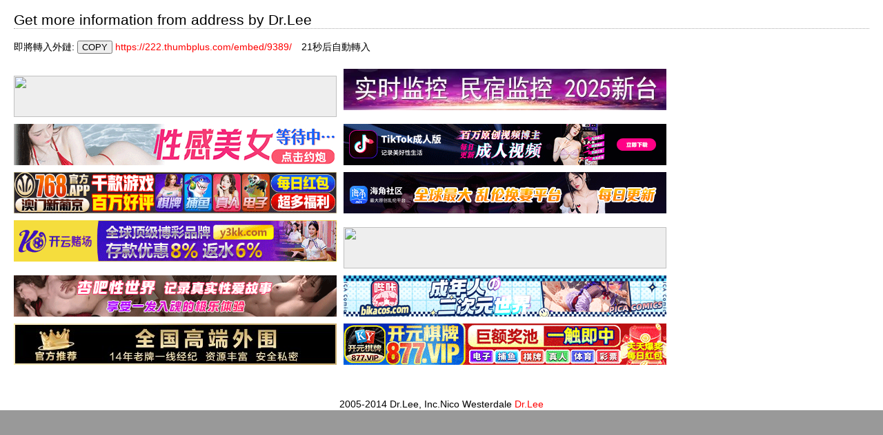

--- FILE ---
content_type: text/html; charset=UTF-8
request_url: https://2023.redircdn.com/?https://222______thumbplus______com/embed/9389/&z
body_size: 2251
content:
<!DOCTYPE html PUBLIC "-//W3C//DTD XHTML 1.0 Transitional//EN" "http://www.w3.org/TR/xhtml1/DTD/xhtml1-transitional.dtd">
<html xmlns="http://www.w3.org/1999/xhtml"><head>
<meta name="referrer" content="no-referrer">
<meta http-equiv="Content-Type" content="text/html; charset=utf-8" />
<title>Dr.Lee | Get more information from address.</title>
<style>
* {
	list-style: none;
	margin: 0;
	padding: 0;
}

html {
	background: #999999;
	font-size: 87.5%; 
}

html>body {
	font-size: 14px;
	line-height: 1.25em;
}

body {
	color: #000;
	font-family: verdana, arial, sans-serif;
	min-height: 600px;
	text-align: center;
	padding-bottom: 3em;
}

h2 {color: #000;font: 1.5em Verdana, Arial;border-bottom:1px dotted #aaa;}

img {border:0;max-width:100%}

a {color: #F00;text-decoration: none;}
a:hover {text-decoration: none;}
.bglink:hover{background:#EBEBEB;}
.al {margin:5px 0px;}
.al img {width:468px;height:60px;margin:0px 10px 10px 0px;background:#eeeeee}
.cp {padding:0 5px;}
</style>
</head>
<script src="https://static.redircdn.com/web/cdn/jquery.3.2.1.min.js"></script>
<SCRIPT LANGUAGE="JavaScript">
var url = "https://222.thumbplus.com/embed/9389/";
location.hash && (url += location.hash.replace('&z', ''));
function waitfunction(){
	waittime = waittime-1;
	if(waittime>0){
		document.getElementById('waitoutput').innerHTML = waittime+'秒后自動轉入';
	}
	if(waittime==0){
		document.getElementById('waitoutput').innerHTML = "";
		window.top.location = url;
	}
}

function initJ(){
	if(j){
		j.forEach(function(item, index){
			document.write('<a href="'+item.u+'" target="_blank"><img src="'+item.i+'"></a>');
		});
	}
}

var waittime = 30;
var pagetime = 0;
var timer = setInterval(waitfunction, 1000);
var json = '[{"i":"https:\/\/imgsa.baidu.com\/forum\/pic\/item\/9d82d158ccbf6c81acf821fffa3eb13532fa40dd.jpg","u":"https:\/\/2pg.487896.cc"},{"i":"https:\/\/pic.ylimg.com\/images\/2025\/07\/02\/760x90.jpg","u":"https:\/\/jk.icdkox.com\/"},{"i":"https:\/\/pics.jvdd2r.top\/2024\/a468-60.gif","u":"https:\/\/dtftp576.com"},{"i":"https:\/\/pics.jvdd2r.top\/2024\/tk-s.gif","u":"https:\/\/dy.skemavenskotrembo.com\/ck\/68902\/1d5031fy2"},{"i":"https:\/\/768tup.oss-cn-hongkong.aliyuncs.com\/ggt\/768-760x90.gif","u":"http:\/\/urthsdgdr45-1292969767.ap-northeast-2.elb.amazonaws.com?shareName=768x31"},{"i":"https:\/\/pics.jvdd2r.top\/2024\/hj-s.gif","u":"https:\/\/aplsof2fd.nubrenzolvrybhspekglundor.com\/ck\/31024\/oqcl10242hjsq"},{"i":"https:\/\/pics.jvdd2r.top\/2024\/ky-760x900.gif","u":"https:\/\/www.pmvsnd.com\/?f=we5azrmdownload.php"},{"i":"https:\/\/img04.sogoucdn.com\/v2\/thumb\/retype_exclude_gif\/ext\/auto?appid=122&url=zhonglinfusheng.icu%2F2e851caee04ac289fa50dc419b67f376.gif&_t=1765613923","u":"https:\/\/23.231.139.184"},{"i":"https:\/\/pics.jvdd2r.top\/2024\/xb-s.gif","u":"https:\/\/aplsof2fd.drazelstorndrevrybhsznoil.com\/hy\/31770\/oqcl1024xb"},{"i":"https:\/\/pics.jvdd2r.top\/2024\/kb-s.gif","u":"https:\/\/aplsof2fd.kyrvrybhsovashordoblarmek.com\/yj\/47523\/oqcl1024bk"},{"i":"https:\/\/pics.jvdd2r.top\/2024\/ww-s.jpg","u":"http:\/\/lpp8.net\/forum.php?mod=viewthread&tid=551&extra=page=1"},{"i":"https:\/\/img.jmyqsl.com\/bf201dc0319885c64ef0b676204c9767.gif","u":"https:\/\/webwg77.z43tph.com\/?cid=465302&f=we5azrmdownload.php"}]';var j = JSON.parse(json);

$('document').ready(function(){
	$('.bglink').attr('href', url).html(url);
	$(".cp").on("click", function(e) {
		var btn = $(this);
		clearInterval(timer);
		if(navigator.clipboard){
			navigator.clipboard.writeText(url).then(function() {
				btn.val('COPIED');
				setTimeout(function(){ btn.val('COPY') }, 3000);
			}).catch(function(err) {
				btn.val('复制失败，请手动复制');
			});
		}else{
			btn.val('复制失败，请手动复制');
		}
	});
});
</SCRIPT>
<body>
<div style="width:100%;text-align:left;background:white;">		
	<div style="margin:0px 20px 0 20px;">
		<BR>
		<h2>Get more information from address by Dr.Lee</h2>
		<BR>
		即將轉入外鏈: 
		<input value="COPY" class="cp" type="button">
		<a onclick="clearInterval(timer);" class="bglink" rel="noopener nofollow noreferrer" style="word-wrap: break-word;margin-right:10px"></a>
		<span id="waitoutput" style="display:inline-block">.</span>
		<BR><BR>
		<div class="al"><script type="text/javascript">initJ();</script></div>
		<BR><BR>
	</div>
	<p align="center">2005-2014 Dr.Lee, Inc.Nico Westerdale <a href="./">Dr.Lee</a></p>
</div>
<script defer src="https://static.cloudflareinsights.com/beacon.min.js/vcd15cbe7772f49c399c6a5babf22c1241717689176015" integrity="sha512-ZpsOmlRQV6y907TI0dKBHq9Md29nnaEIPlkf84rnaERnq6zvWvPUqr2ft8M1aS28oN72PdrCzSjY4U6VaAw1EQ==" data-cf-beacon='{"version":"2024.11.0","token":"cd1ca82ba8b34ca7bf4e2a9283ed5506","r":1,"server_timing":{"name":{"cfCacheStatus":true,"cfEdge":true,"cfExtPri":true,"cfL4":true,"cfOrigin":true,"cfSpeedBrain":true},"location_startswith":null}}' crossorigin="anonymous"></script>
<script defer src="https://static.cloudflareinsights.com/beacon.min.js/vcd15cbe7772f49c399c6a5babf22c1241717689176015" integrity="sha512-ZpsOmlRQV6y907TI0dKBHq9Md29nnaEIPlkf84rnaERnq6zvWvPUqr2ft8M1aS28oN72PdrCzSjY4U6VaAw1EQ==" data-cf-beacon='{"version":"2024.11.0","token":"cd1ca82ba8b34ca7bf4e2a9283ed5506","r":1,"server_timing":{"name":{"cfCacheStatus":true,"cfEdge":true,"cfExtPri":true,"cfL4":true,"cfOrigin":true,"cfSpeedBrain":true},"location_startswith":null}}' crossorigin="anonymous"></script>
</body>
</html>